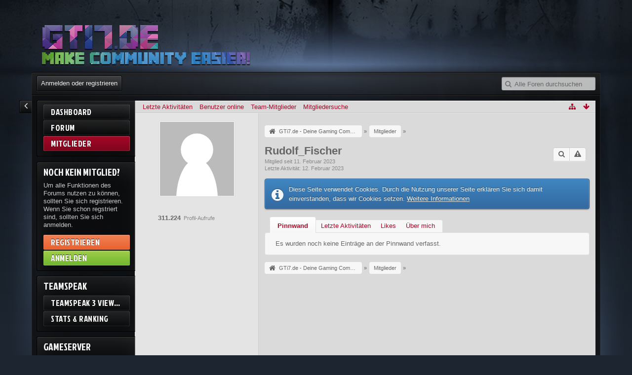

--- FILE ---
content_type: text/html; charset=UTF-8
request_url: https://board.gti7.de/index.php?user/19-rudolf-fischer/&amp;s=9f2e6ef6e39b112816458a3cbe825c2d2e8ddb0a
body_size: 8822
content:
<!DOCTYPE html>
<html dir="ltr" lang="de">

<head>
	<title>Rudolf_Fischer - Mitglieder - GTi7.de - Deine Gaming Community</title>
	
	<base href="https://board.gti7.de/" />
<meta charset="utf-8" />
<meta name="viewport" content="width=device-width, initial-scale=1" />
<meta name="format-detection" content="telephone=no" />
<meta name="description" content="" />
<meta name="keywords" content="Community, Clan, CS:S, Teamspeak, Gaming, Zocken" />
<meta property="og:site_name" content="GTi7.de - Deine Gaming Community" />
<meta property="og:url" content="https://board.gti7.de/index.php?user/19-rudolf-fischer/" />
<meta property="og:type" content="profile" />
<meta property="profile:username" content="Rudolf_Fischer" />
<meta property="og:title" content="Rudolf_Fischer - Mitglieder - GTi7.de - Deine Gaming Community" />
<meta property="og:image" content="https://board.gti7.de/wcf/images/avatars/avatar-default.svg" />

<!-- Stylesheets -->
<link rel="stylesheet" type="text/css" href="https://board.gti7.de/wcf/style/style-6.css?m=1722352435" />


<script>
	//<![CDATA[
	var SID_ARG_2ND	= '&s=b7a97bd609b3adf120089c2768e518ff26d3c6a0';
	var WCF_PATH = 'https://board.gti7.de/wcf/';
	var SECURITY_TOKEN = '84b5adc409c475e32fb34ee044f588908d0809ce';
	var LANGUAGE_ID = 1;
	var TIME_NOW = 1768494632;
	var URL_LEGACY_MODE = false;
	//]]>
</script>
<script src="https://board.gti7.de/wcf/js/3rdParty/jquery.min.js?v=1671570022"></script>
<script src="https://board.gti7.de/wcf/js/3rdParty/jquery-ui.min.js?v=1671570022"></script>

<script src="https://board.gti7.de/wcf/js/WCF.Combined.min.js?v=1671570022"></script>






<noscript>
	<style type="text/css">
		.jsOnly {
			display: none !important;
		}
		
		.noJsOnly {
			display: block !important;
		}
	</style>
</noscript>




	
	
	






<!-- Icons -->
<link rel="icon" href="https://board.gti7.de/wcf/images/favicon.ico" type="image/x-icon" />
<link rel="apple-touch-icon" href="https://board.gti7.de/wcf/images/apple-touch-icon.png" />


	
	<link rel="canonical" href="https://board.gti7.de/index.php?user/19-rudolf-fischer/&amp;s=b7a97bd609b3adf120089c2768e518ff26d3c6a0" />
	
		
	
	<noscript>
		<style type="text/css">
			#profileContent > .tabMenu > ul > li:not(:first-child) {
				display: none !important;
			}
			
			#profileContent > .tabMenuContent:not(:first-of-type) {
				display: none !important;
			}
		</style>
	</noscript>
</head>

<body id="tplUser" data-template="user" data-application="wcf">


<a id="top"></a>



<header id="pageHeader" class="layoutFluid sidebarOrientationLeft">
	<div>
		<nav id="topMenu" class="userPanel">
			<div class="layoutFluid">
									<ul class="userPanelItems">
						<!-- login box -->
		<li id="userLogin">
			<a class="loginLink" href="https://board.gti7.de/index.php?login/&amp;s=b7a97bd609b3adf120089c2768e518ff26d3c6a0">Anmelden oder registrieren</a>
			<div id="loginForm" style="display: none;">
								
				<form method="post" action="https://board.gti7.de/index.php?login/&amp;s=b7a97bd609b3adf120089c2768e518ff26d3c6a0">
					<fieldset>
						<legend>Anmeldung</legend>						
						<dl>
							<dt><label for="username">Benutzername oder E-Mail-Adresse</label></dt>
							<dd>
								<input type="text" id="username" name="username" value="" required="required" class="long" />
							</dd>
						</dl>
						
													<dl>
								<dt>Sind Sie bereits registriert?</dt>
								<dd>
									<label><input type="radio" name="action" value="register" /> Nein, ich möchte mich jetzt registrieren.</label>
									<label><input type="radio" name="action" value="login" checked="checked" /> Ja, mein Kennwort lautet:</label>
								</dd>
							</dl>
												
						<dl>
							<dt><label for="password">Kennwort</label></dt>
							<dd>
								<input type="password" id="password" name="password" value="" class="long" />
							</dd>
						</dl>
						
													<dl>
								<dt></dt>
								<dd><label><input type="checkbox" id="useCookies" name="useCookies" value="1" checked="checked" /> Dauerhaft angemeldet bleiben</label></dd>
							</dl>
												
						
						
						<div class="formSubmit">
							<input type="submit" id="loginSubmitButton" name="submitButton" value="Anmelden" accesskey="s" />
							<a class="button" href="https://board.gti7.de/index.php?lost-password/&amp;s=b7a97bd609b3adf120089c2768e518ff26d3c6a0"><span>Kennwort vergessen</span></a>
							<input type="hidden" name="url" value="/index.php?user/19-rudolf-fischer/&amp;amp;s=9f2e6ef6e39b112816458a3cbe825c2d2e8ddb0a" />
							<input type="hidden" name="t" value="84b5adc409c475e32fb34ee044f588908d0809ce" />						</div>
					</fieldset>
					
											<fieldset>
							<legend>Anmeldung über Drittanbieter</legend>
							<ul class="buttonList smallButtons thirdPartyLogin">
																		
										
										
										
					<li id="steamAuth" class="3rdPartyAuth">
                                        <a href="https://board.gti7.de/index.php?steam-auth/&amp;s=b7a97bd609b3adf120089c2768e518ff26d3c6a0" class="thirdPartyLoginButton steamLoginButton"><img src="https://steamcommunity-a.akamaihd.net/public/images/signinthroughsteam/sits_large_noborder.png"></a>
                                    </li>
					
							</ul>
						</fieldset>
									</form>
			</div>
			
			
		</li>
		
		
	

<li id="userMainMenu" class="dropdown">
	<a class="dropdownToggle" data-toggle="userMainMenu" href="#">
		<span class="icon icon16 icon-list"></span>
		<span>Navigation</span>
	</a>

			<ul class="dropdownMenu">
							<li>
					<a href="https://board.gti7.de/?s=b7a97bd609b3adf120089c2768e518ff26d3c6a0">Dashboard</a>
									</li>
							<li>
					<a href="https://board.gti7.de/index.php?board-list/&amp;s=b7a97bd609b3adf120089c2768e518ff26d3c6a0">Forum</a>
									</li>
							<li>
					<a href="https://board.gti7.de/index.php?members-list/&amp;s=b7a97bd609b3adf120089c2768e518ff26d3c6a0">Mitglieder</a>
														</li>
					</ul>
	</li>
					</ul>
				

				<a id="sidebarMenuCollapse" class="jsTooltip" title="Hauptmenü einklappen"><span class="icon icon16 icon-angle-left"></span></a>

				<a id="sidebarMenuExpand" class="jsTooltip" title="Hauptmenü aufklappen"><span class="icon icon16 icon-angle-right"></span></a>

				
				
<aside id="search" class="searchBar dropdown" data-disable-auto-focus="true">
	<form method="post" action="https://board.gti7.de/index.php?search/&amp;types%5B%5D=com.woltlab.wbb.post&amp;s=b7a97bd609b3adf120089c2768e518ff26d3c6a0">
		<input type="search" name="q" placeholder="Alle Foren durchsuchen" autocomplete="off" required="required" value="" class="dropdownToggle" data-toggle="search" />
		
		<ul class="dropdownMenu">
							<li class="dropdownText">
					<label><input type="checkbox" name="subjectOnly" value="1" /> Nur Betreff durchsuchen</label><label><input type="checkbox" name="findThreads" value="1" /> Ergebnisse als Themen anzeigen</label>
				</li>
				<li class="dropdownDivider"></li>
			
			<li><a href="https://board.gti7.de/index.php?search/&amp;types%5B%5D=com.woltlab.wbb.post&amp;s=b7a97bd609b3adf120089c2768e518ff26d3c6a0">Erweiterte Suche</a></li>
		</ul>
		
		<input type="hidden" name="types[]" value="com.woltlab.wbb.post" />		<input type="hidden" name="t" value="84b5adc409c475e32fb34ee044f588908d0809ce" />	</form>
</aside>

	
			</div>
		</nav>
		
		<div id="logo" class="logo">
						
			<a href="https://board.gti7.de/?s=b7a97bd609b3adf120089c2768e518ff26d3c6a0">
									<img src="https://board.gti7.de/wcf/images/styleLogo-8ba8f19df11b7d9085c2b57cb671e47bf3eca667.png" alt="" />
											</a>
		</div>
		
		
		
		<nav class="navigation navigationHeader">
								<ul class="navigationMenuItems">
							<li data-menu-item="wcf.user.recentActivity"><a href="https://board.gti7.de/index.php?recent-activity-list/&amp;s=b7a97bd609b3adf120089c2768e518ff26d3c6a0"><span>Letzte Aktivitäten</span></a></li>
							<li data-menu-item="wcf.user.usersOnline"><a href="https://board.gti7.de/index.php?users-online-list/&amp;s=b7a97bd609b3adf120089c2768e518ff26d3c6a0"><span>Benutzer online</span></a></li>
							<li data-menu-item="wcf.user.team"><a href="https://board.gti7.de/index.php?team/&amp;s=b7a97bd609b3adf120089c2768e518ff26d3c6a0"><span>Team-Mitglieder</span></a></li>
							<li data-menu-item="wcf.user.search"><a href="https://board.gti7.de/index.php?user-search/&amp;s=b7a97bd609b3adf120089c2768e518ff26d3c6a0"><span>Mitgliedersuche</span></a></li>
						
		</ul>
				
			<ul class="navigationIcons">
				<li id="toBottomLink"><a href="https://board.gti7.de/index.php?user/19-rudolf-fischer/&amp;amp;amp;s=9f2e6ef6e39b112816458a3cbe825c2d2e8ddb0a#bottom" title="Zum Seitenende" class="jsTooltip"><span class="icon icon16 icon-arrow-down"></span> <span class="invisible">Zum Seitenende</span></a></li>
				<li id="sitemap" class="jsOnly"><a href="#" title="Schnellnavigation" class="jsTooltip"><span class="icon icon16 icon-sitemap"></span> <span class="invisible">Schnellnavigation</span></a></li>
											</ul>
		</nav>
	</div>
</header>

<div id="main" class="layoutFluid sidebarOrientationLeft">
	<div>
		<div>
		
			<aside class="sidebarMenu">
	<nav id="mainMenu" class="mainMenu jsMobileNavigation" data-button-label="Navigation">
		<ul>
							<li data-menu-item="wcf.user.dashboard">
					<a href="https://board.gti7.de/?s=b7a97bd609b3adf120089c2768e518ff26d3c6a0">Dashboard</a>
									</li>
							<li data-menu-item="wbb.header.menu.board">
					<a href="https://board.gti7.de/index.php?board-list/&amp;s=b7a97bd609b3adf120089c2768e518ff26d3c6a0">Forum</a>
									</li>
							<li class="active" data-menu-item="wcf.user.members">
					<a href="https://board.gti7.de/index.php?members-list/&amp;s=b7a97bd609b3adf120089c2768e518ff26d3c6a0">Mitglieder</a>
											<ul class="invisible">
															<li><a href="https://board.gti7.de/index.php?recent-activity-list/&amp;s=b7a97bd609b3adf120089c2768e518ff26d3c6a0"><span>Letzte Aktivitäten</span></a></li>
															<li><a href="https://board.gti7.de/index.php?users-online-list/&amp;s=b7a97bd609b3adf120089c2768e518ff26d3c6a0"><span>Benutzer online</span></a></li>
															<li><a href="https://board.gti7.de/index.php?team/&amp;s=b7a97bd609b3adf120089c2768e518ff26d3c6a0"><span>Team-Mitglieder</span></a></li>
															<li><a href="https://board.gti7.de/index.php?user-search/&amp;s=b7a97bd609b3adf120089c2768e518ff26d3c6a0"><span>Mitgliedersuche</span></a></li>
														
						</ul>
									</li>
					</ul>
	</nav>
 
<nav class="mainMenu sidebarCustomBox" style="margin-top:10px">
	<h2>Noch kein Mitglied?</h2>
		<ul>
			<li style="white-space:normal; margin-bottom:10px !important;">
				Um alle Funktionen des Forums nutzen zu können, sollten Sie sich registrieren. Wenn Sie schon regstriert sind, sollten Sie sich anmelden.			</li>
						<li>
				<a class="mainMenuRegister" href="https://board.gti7.de/index.php?register/&amp;s=b7a97bd609b3adf120089c2768e518ff26d3c6a0">Registrieren</a>
			</li>
						<li>
				<a class="mainMenuLogin loginLink" href="https://board.gti7.de/index.php?login/&amp;s=b7a97bd609b3adf120089c2768e518ff26d3c6a0">Anmelden</a>
			</li>
		</ul>	
</nav>
<nav class="mainMenu sidebarCustomBox" style="margin-top:10px">
	<h2>Teamspeak</h2>
		<ul>
			<li>
				<a href="https://gti7.de/viewer.php">Teamspeak 3 Viewer</a>
			</li>
			<li>
				<a href="https://stats.gti7.de">Stats & Ranking</a>
			</li>
		</ul>	
</nav>
<nav class="mainMenu sidebarCustomBox" style="margin-top:10px">
	<h2>Gameserver</h2>
		<ul>
			<li>
				<a href="https://gslvl.gti7.de">Level & Stats</a>
			</li>
			<li>
				<a href="https://gsban.gti7.de">Sourcebans</a>
			</li>
			<li>		
		</ul>	
</nav>

<nav class="mainMenu sidebarCustomBox" style="margin-top:10px">
<a href="https://www.gametracker.com/server_info/eu1.gti7.de:9987/" target="_blank"><img src="https://cache.gametracker.com/server_info/eu1.gti7.de:9987/b_160_400_1_ffffff_c5c5c5_ffffff_000000_0_1_0.png" border="0" width="160" height="218" alt=""/></a>
</nav>
<nav class="mainMenu sidebarCustomBox" style="margin-top:10px">
<a href="https://www.gametracker.com/server_info/51.15.18.114:16270/" target="_blank"><img src="https://cache.gametracker.com/server_info/51.15.18.114:16270/b_160_400_1_ffffff_c5c5c5_ffffff_000000_0_1_0.png" border="0" width="160" height="248" alt=""/></a>
</nav>
<nav class="mainMenu sidebarCustomBox" style="margin-top:10px">
<a href="https://www.gametracker.com/server_info/195.90.223.10:25020/" target="_blank"><img src="https://cache.gametracker.com/server_info/195.90.223.10:25020/b_160_400_1_ffffff_c5c5c5_ffffff_000000_0_1_0.png" border="0" width="160" height="248" alt=""/></a></nav>
</aside>
			
						
																<aside class="sidebar">
						<div>
														
							
							
							<fieldset>
	<legend class="invisible">Avatar</legend>
	
	<div class="userAvatar">
					<span class="framed"><img src="https://board.gti7.de/wcf/images/avatars/avatar-default.svg" style="width: 150px; height: 150px" alt="" class="userAvatarImage" /></span>
			</div>
</fieldset>

	<fieldset>
		<legend class="invisible">Statistiken</legend>
		
		<dl class="plain statsDataList">
			<dt>Profil-Aufrufe</dt>
					<dd title="291,22 Aufrufe pro Tag">311.224</dd>
		</dl>
	</fieldset>




		
		
		
	
							
							
							
													</div>
					</aside>
					
																		
			<section id="content" class="content">
								
								
					<nav class="breadcrumbs marginTop">
		<ul>
			<li title="GTi7.de - Deine Gaming Community" itemscope="itemscope" itemtype="http://data-vocabulary.org/Breadcrumb">
						<a href="https://board.gti7.de/?s=b7a97bd609b3adf120089c2768e518ff26d3c6a0" itemprop="url"><span itemprop="title">GTi7.de - Deine Gaming Community</span></a> <span class="pointer"><span>&raquo;</span></span>
					</li>
									<li title="Mitglieder" itemscope="itemscope" itemtype="http://data-vocabulary.org/Breadcrumb">
						<a href="https://board.gti7.de/index.php?members-list/&amp;s=b7a97bd609b3adf120089c2768e518ff26d3c6a0" itemprop="url"><span itemprop="title">Mitglieder</span></a> <span class="pointer"><span>&raquo;</span></span>
					</li>
		</ul>
	</nav>

<header class="boxHeadline userHeadline"
	>
	<span class="framed invisible"><img src="https://board.gti7.de/wcf/images/avatars/avatar-default.svg" style="width: 48px; height: 48px" alt="" class="userAvatarImage" /></span>
	
	<h1>Rudolf_Fischer					</h1>
	
	<ul class="dataList">
										<li>Mitglied seit 11. Februar 2023</li>
		
	</ul>
			<dl class="plain inlineDataList">
			<dt>Letzte Aktivität</dt>
			<dd><time datetime="2023-02-12T00:56:35+00:00" class="datetime" data-timestamp="1676163395" data-date="12. Februar 2023" data-time="00:56" data-offset="0">12. Februar 2023, 00:56</time></dd>
			
		</dl>
		<nav class="jsMobileNavigation buttonGroupNavigation">
		<ul id="profileButtonContainer" class="buttonGroup">
							<li class="dropdown">
					<a href="#" class="button dropdownToggle jsTooltip" title="Inhalte von Rudolf_Fischer suchen"><span class="icon icon16 icon-search"></span> <span class="invisible">Inhalte von Rudolf_Fischer suchen</span></a>
					<ul class="dropdownMenu">
						<li><a href="https://board.gti7.de/index.php?search/&amp;types%5B%5D=com.woltlab.wbb.post&amp;userID=19&amp;s=b7a97bd609b3adf120089c2768e518ff26d3c6a0">Beiträge</a></li>
<li><a href="https://board.gti7.de/index.php?search/&amp;types%5B%5D=com.woltlab.wbb.post&amp;userID=19&amp;findUserThreads=1&amp;s=b7a97bd609b3adf120089c2768e518ff26d3c6a0">Themen</a></li>
					</ul>
				</li>
			
			
							<li class="jsReportUser jsOnly" data-object-id="19"><a href="#" title="Benutzerprofil melden" class="button jsTooltip"><span class="icon icon16 icon-warning-sign"></span> <span class="invisible">Benutzerprofil melden</span></a></li>
						
													
						
					</ul>
	</nav>
</header>

<div class="userNotice">
		
			<p class="info">Diese Seite verwendet Cookies. Durch die Nutzung unserer Seite erklären Sie sich damit einverstanden, dass wir Cookies setzen. <a href="https://board.gti7.de/index.php?cookie-policy/&amp;s=b7a97bd609b3adf120089c2768e518ff26d3c6a0">Weitere Informationen</a></p>
		
		
	<noscript>
		<p class="warning">In Ihrem Webbrowser ist JavaScript deaktiviert. Um alle Funktionen dieser Website nutzen zu können, muss JavaScript aktiviert sein.</p>
	</noscript>
	
		
		
	</div>

	<div class="contentNavigation">
		
	</div>
	
	<section id="profileContent" class="marginTop tabMenuContainer" data-active="wall">
		<nav class="tabMenu">
			<ul>
															<li><a href="https://board.gti7.de/index.php?user/19-rudolf-fischer/&amp;amp;amp;s=9f2e6ef6e39b112816458a3cbe825c2d2e8ddb0a#wall">Pinnwand</a></li>
																				<li><a href="https://board.gti7.de/index.php?user/19-rudolf-fischer/&amp;amp;amp;s=9f2e6ef6e39b112816458a3cbe825c2d2e8ddb0a#recentActivity">Letzte Aktivitäten</a></li>
																				<li><a href="https://board.gti7.de/index.php?user/19-rudolf-fischer/&amp;amp;amp;s=9f2e6ef6e39b112816458a3cbe825c2d2e8ddb0a#likes">Likes</a></li>
																				<li><a href="https://board.gti7.de/index.php?user/19-rudolf-fischer/&amp;amp;amp;s=9f2e6ef6e39b112816458a3cbe825c2d2e8ddb0a#about">Über mich</a></li>
																					</ul>
		</nav>
		
									<div id="wall" class="container tabMenuContent" data-menu-item="wall">
											

			<div class="containerPadding">
			Es wurden noch keine Einträge an der Pinnwand verfasst.
		</div>
	

									</div>
												<div id="recentActivity" class="container tabMenuContent" data-menu-item="recentActivity">
									</div>
												<div id="likes" class="container tabMenuContent" data-menu-item="likes">
									</div>
												<div id="about" class="container tabMenuContent" data-menu-item="about">
									</div>
											</section>

								
					<nav class="breadcrumbs marginTop">
		<ul>
			<li title="GTi7.de - Deine Gaming Community">
						<a href="https://board.gti7.de/?s=b7a97bd609b3adf120089c2768e518ff26d3c6a0"><span>GTi7.de - Deine Gaming Community</span></a> <span class="pointer"><span>&raquo;</span></span>
					</li>
									<li title="Mitglieder">
						<a href="https://board.gti7.de/index.php?members-list/&amp;s=b7a97bd609b3adf120089c2768e518ff26d3c6a0"><span>Mitglieder</span></a> <span class="pointer"><span>&raquo;</span></span>
					</li>
		</ul>
	</nav>
				
							</section>
			
					</div>
	</div>
</div>

<footer id="pageFooter" class="layoutFluid footer sidebarOrientationLeft">
	<div>
		<nav id="footerNavigation" class="navigation navigationFooter">
				<ul class="navigationMenuItems">
					<li data-menu-item="wcf.page.privacyPolicy"><a href="https://board.gti7.de/index.php?privacy-policy/&amp;s=b7a97bd609b3adf120089c2768e518ff26d3c6a0">Datenschutzerklärung</a></li>
					<li data-menu-item="wcf.footer.menu.legalNotice"><a href="https://board.gti7.de/index.php?legal-notice/&amp;s=b7a97bd609b3adf120089c2768e518ff26d3c6a0">Impressum</a></li>
			</ul>
			
			<ul class="navigationIcons">
				<li id="toTopLink" class="toTopLink"><a href="https://board.gti7.de/index.php?user/19-rudolf-fischer/&amp;amp;amp;s=9f2e6ef6e39b112816458a3cbe825c2d2e8ddb0a#top" title="Zum Seitenanfang" class="jsTooltip"><span class="icon icon16 icon-arrow-up"></span> <span class="invisible">Zum Seitenanfang</span></a></li>
				
			</ul>
			
			<ul class="navigationItems">
									<li title="(UTC) Dublin, Edinburgh, Lissabon, London"><p><span class="icon icon16 icon-time"></span> <span>15. Januar 2026, 16:30</span></p></li>
								
			</ul>
		</nav>
		
		<div class="footerContent">
			
			
						
			<address class="copyright marginTop"><a href="http://www.woltlab.com/de/">Forensoftware: <strong>Burning Board&reg;</strong>, entwickelt von <strong>WoltLab&reg; GmbH</strong></a></address>
				<address class="copyright marginTop">
		<a href="http://www.cls-design.com" class="marginTop" id="footerNoteItem">Stil: <strong>ShapeShifter</strong>, erstellt von <strong>cls-design</strong></a>	</address>

	<div id="footerNote" style="display: none;">
		<div id="footerNoteContent" style="margin-top:10px;">
			<dl>
				<dt>Stilname</dt>
				<dd>ShapeShifter</dd>
			</dl>
			<dl>
				<dt>Hersteller</dt>
				<dd>cls-design</dd>
			</dl>
			<dl>
				<dt>Designer</dt>
				<dd>Tom</dd>
			</dl>
			<dl>
				<dt>Lizenz</dt>
				<dd><a href="http://www.cls-design.com/faq/licence/" class="externalURL" target="_blank">Kostenpflichtige Stile</a></dd>
			</dl>
			<dl>
				<dt>Hilfe</dt>
				<dd><a href="http://www.cls-design.com/forum/index.php?page=Board&amp;boardID=99" class="externalURL" target="_blank">Supportforum</a></dd>
			</dl>			
			<div class="formSubmit" style="height:30px;">
				<a class="button" href="http://www.cls-design.com/" target="_blank">cls-design besuchen</a>			</div>
		</div>
	</div>
	

	






		</div>
		
			</div>
</footer>



<script>
	WCF.User.init(0, '');
	
	WCF.Language.addObject({
		'__days': [ 'Sonntag', 'Montag', 'Dienstag', 'Mittwoch', 'Donnerstag', 'Freitag', 'Samstag' ],
		'__daysShort': [ 'So', 'Mo', 'Di', 'Mi', 'Do', 'Fr', 'Sa' ],
		'__months': [ 'Januar', 'Februar', 'März', 'April', 'Mai', 'Juni', 'Juli', 'August', 'September', 'Oktober', 'November', 'Dezember' ], 
		'__monthsShort': [ 'Jan', 'Feb', 'Mrz', 'Apr', 'Mai', 'Jun', 'Jul', 'Aug', 'Sep', 'Okt', 'Nov', 'Dez' ],
		'wcf.clipboard.item.unmarkAll': 'Demarkieren',
		'wcf.date.relative.now': 'Vor einem Moment',
		'wcf.date.relative.minutes': 'Vor {if $minutes > 1}{#$minutes} Minuten{else}einer Minute{\/if}',
		'wcf.date.relative.hours': 'Vor {if $hours > 1}{#$hours} Stunden{else}einer Stunde{\/if}',
		'wcf.date.relative.pastDays': '{if $days > 1}{$day}{else}Gestern{\/if}, {$time}',
		'wcf.date.dateFormat': 'j. F Y',
		'wcf.date.dateTimeFormat': '%date%, %time%',
		'wcf.date.shortDateTimeFormat': '%date%',
		'wcf.date.hour': 'Stunde',
		'wcf.date.minute': 'Minute',
		'wcf.date.timeFormat': 'H:i',
		'wcf.date.firstDayOfTheWeek': '1',
		'wcf.global.button.add': 'Hinzufügen',
		'wcf.global.button.cancel': 'Abbrechen',
		'wcf.global.button.close': 'Schließen',
		'wcf.global.button.collapsible': 'Auf- und Zuklappen',
		'wcf.global.button.delete': 'Löschen',
		'wcf.global.button.disable': 'Deaktivieren',
		'wcf.global.button.disabledI18n': 'einsprachig',
		'wcf.global.button.edit': 'Bearbeiten',
		'wcf.global.button.enable': 'Aktivieren',
		'wcf.global.button.hide': 'Ausblenden',
		'wcf.global.button.next': 'Weiter »',
		'wcf.global.button.preview': 'Vorschau',
		'wcf.global.button.reset': 'Zurücksetzen',
		'wcf.global.button.save': 'Speichern',
		'wcf.global.button.search': 'Suche',
		'wcf.global.button.submit': 'Absenden',
		'wcf.global.button.upload': 'Hochladen',
		'wcf.global.confirmation.cancel': 'Abbrechen',
		'wcf.global.confirmation.confirm': 'OK',
		'wcf.global.confirmation.title': 'Bestätigung erforderlich',
		'wcf.global.decimalPoint': ',',
		'wcf.global.error.timeout': 'Keine Antwort vom Server erhalten, Anfrage wurde abgebrochen.',
		'wcf.global.form.error.empty': 'Bitte füllen Sie dieses Eingabefeld aus.',
		'wcf.global.form.error.greaterThan': 'Der eingegebene Wert muss größer sein als {#$greaterThan}.',
		'wcf.global.form.error.lessThan': 'Der eingegebene Wert muss kleiner sein als {#$lessThan}.',
		'wcf.global.language.noSelection': 'Keine Auswahl',
		'wcf.global.loading': 'Lädt …',
		'wcf.global.page.jumpTo': 'Gehe zu Seite',
		'wcf.global.page.jumpTo.description': 'Geben Sie einen Wert zwischen „1“ und „#pages#“ ein.',
		'wcf.global.page.pageNavigation': 'Navigation',
		'wcf.global.page.next': 'Nächste Seite',
		'wcf.global.page.previous': 'Vorherige Seite',
		'wcf.global.pageDirection': 'ltr',
		'wcf.global.reason': 'Begründung',
		'wcf.global.sidebar.hideLeftSidebar': '',
		'wcf.global.sidebar.hideRightSidebar': '',
		'wcf.global.sidebar.showLeftSidebar': '',
		'wcf.global.sidebar.showRightSidebar': '',
		'wcf.global.success': 'Die Aktion wurde erfolgreich ausgeführt.',
		'wcf.global.success.add': 'Der Eintrag wurde gespeichert.',
		'wcf.global.success.edit': 'Ihre Änderungen wurden gespeichert.',
		'wcf.global.thousandsSeparator': '.',
		'wcf.page.pagePosition': 'Seite {#$pageNo} von {#$pages}',
		'wcf.page.sitemap': 'Schnellnavigation',
		'wcf.style.changeStyle': 'Stil ändern',
		'wcf.user.activityPoint': 'Punkte',
		'wcf.style.changeStyle': 'Stil ändern',
		'wcf.user.panel.markAllAsRead': 'Alle als gelesen markieren',
		'wcf.user.panel.markAsRead': 'Als gelesen markieren',
		'wcf.user.panel.settings': 'Einstellungen',
		'wcf.user.panel.showAll': 'Alle anzeigen'
					,'wcf.like.button.like': 'Gefällt mir',
			'wcf.like.button.dislike': 'Gefällt mir nicht',
			'wcf.like.tooltip': '{if $likes}{#$likes} Like{if $likes != 1}s{/if}{if $dislikes}, {/if}{/if}{if $dislikes}{#$dislikes} Dislike{if $dislikes != 1}s{/if}{/if}',
			'wcf.like.summary': '{if $others == 0}{@$users.slice(0, -1).join(", ")}{if $users.length > 1} und {/if}{@$users.slice(-1)[0]}{else}{@$users.join(", ")} und {if $others == 1}einem{else}{#$others}{/if} weiteren{/if} gefällt das.',
			'wcf.like.details': 'Details'
				
		
	});
	
	new WCF.Date.Time();
	
	WCF.Dropdown.init();
	WCF.System.Mobile.UX.init();
	
	WCF.TabMenu.init();
	WCF.System.FlexibleMenu.init();
</script>
<script>
	//<![CDATA[
	$(function() {
		new WCF.Effect.SmoothScroll();
		new WCF.Effect.BalloonTooltip();
		new WCF.Sitemap();
		new WCF.Style.Chooser();		WCF.System.PageNavigation.init('.pageNavigation');
		WCF.Date.Picker.init();
		new WCF.User.ProfilePreview();
		new WCF.Notice.Dismiss();
		WCF.User.Profile.ActivityPointList.init();
		
		
		
					new WCF.Action.Proxy({
				autoSend: true,
				data: {
					className: 'wcf\\data\\cronjob\\CronjobAction',
					actionName: 'executeCronjobs'
				},
				showLoadingOverlay: false,
				failure: function() {
					return false;
				}
			});
							new WCF.System.KeepAlive(1740);
				
		if ($.browser.msie) {
			window.onbeforeunload = function() {
				/* Prevent "Back navigation caching" (http://msdn.microsoft.com/en-us/library/ie/dn265017%28v=vs.85%29.aspx) */
			};
		}
		
		$('form[method=get]').attr('method', 'post');
	});
	//]]>
</script>
<!--[IF IE 9]>
<script>
	$(function() {
		function fixButtonTypeIE9() {
			$('button').each(function(index, button) {
				var $button = $(button);
				if (!$button.attr('type')) {
					$button.attr('type', 'button');
				}
			});
		}
		
		WCF.DOMNodeInsertedHandler.addCallback('WCF.FixButtonTypeIE9', fixButtonTypeIE9);
		fixButtonTypeIE9();
	});
</script>
<![ENDIF]-->
<script>
		//<![CDATA[
		var $imageViewer = null;
		$(function() {
			WCF.Language.addObject({
				'wcf.imageViewer.button.enlarge': 'Vollbild-Modus',
				'wcf.imageViewer.button.full': 'Originalversion aufrufen',
				'wcf.imageViewer.seriesIndex': '{x} von {y}',
				'wcf.imageViewer.counter': 'Bild {x} von {y}',
				'wcf.imageViewer.close': 'Schließen',
				'wcf.imageViewer.enlarge': 'Bild direkt anzeigen',
				'wcf.imageViewer.next': 'Nächstes Bild',
				'wcf.imageViewer.previous': 'Vorheriges Bild'
			});
			
			$imageViewer = new WCF.ImageViewer();
		});
		
		// WCF 2.0 compatibility, dynamically fetch slimbox and initialize it with the request parameters
		$.widget('ui.slimbox', {
			_create: function() {
				var self = this;
				head.load('https://board.gti7.de/wcf/js/3rdParty/slimbox2.min.js', function() {
					self.element.slimbox(self.options);
				});
			}
		});
		//]]>
	</script>
<script>
	WCF.Language.addObject({
		
		'wcf.global.error.title': 'Fehlermeldung'
		
		
		
	});
</script>
<script src="https://board.gti7.de/js/WBB.min.js?v=1671570022"></script>
<script src="https://board.gti7.de/wcf/js/3rdParty/jquery.cookie.lib.js"></script>
<script>
	//<![CDATA[
	$(function() {
		
		new WBB.Post.Preview();
	});
	//]]>
</script>
<script>
		//<![CDATA[
		$(function() {
						
			new WCF.User.Profile.TabMenu(19);
			
			WCF.TabMenu.init();
			
						
												
						
							WCF.Language.addObject({
					'wcf.moderation.report.reportContent': 'Benutzerprofil melden',
					'wcf.moderation.report.success': 'Der Inhalt wurde den Moderatoren gemeldet.'
				});
				new WCF.Moderation.Report.Content('com.woltlab.wcf.user', '.jsReportUser');
						
					});
		//]]>
	</script>
<script>
				//<![CDATA[
				$(function() {
					WCF.Language.addObject({
						'wcf.user.button.login': 'Anmelden',
						'wcf.user.button.register': 'Registrieren',
						'wcf.user.login': 'Anmeldung'
					});
					new WCF.User.Login(true);
				});
				//]]>
			</script>
<script>
		//<![CDATA[
		$(function() {
			new WCF.Search.Message.SearchArea($('#search'));
		});
		//]]>
	</script>
<script>
	//<![CDATA[
	$(function() {
		WCF.Language.addObject({
			'wcf.comment.add': 'Kommentar schreiben …',
			'wcf.comment.button.response.add': 'Antworten',
			'wcf.comment.delete.confirmMessage': 'Wollen Sie diesen Kommentar wirklich löschen?',
			'wcf.comment.description': 'Drücken Sie die Eingabetaste, um abzusenden oder Escape, um abzubrechen.',
			'wcf.comment.guestDialog.title': 'Gastkommentar',
			'wcf.comment.more': 'Weitere Kommentare',
			'wcf.comment.response.add': 'Antworten …',
			'wcf.comment.response.more': '{if $count == 1}Eine weitere Antwort{else}{#$count} weitere Antworten{/if}',
			'wcf.moderation.report.reportContent': 'Inhalt melden',
			'wcf.moderation.report.success': 'Der Inhalt wurde den Moderatoren gemeldet.'
		});
		
		new WCF.Comment.Handler('userProfileCommentList', '<img src="https://board.gti7.de/wcf/images/avatars/avatar-default.svg" style="width: 32px; height: 32px" alt="" class="userAvatarImage" />');
					new WCF.Comment.Like(0, 1, false, 1);
			new WCF.Comment.Response.Like(0, 1, false, 1);
				
					new WCF.Moderation.Report.Content('com.woltlab.wcf.comment.comment', '.jsReportCommentComment');
			new WCF.Moderation.Report.Content('com.woltlab.wcf.comment.response', '.jsReportCommentResponse');
			});
	//]]>
</script>
<script>
		//<![CDATA[
		$(function() {
			$('#footerNoteItem').click(function() {
				$('#footerNote').wcfDialog({
					title: 'Stilinformationen'
				});
				return false;
			});
		});
		//]]>
	</script>
<script>
	//<![CDATA[
		$(function() {

			$('#sidebarMenuCollapse').click(function() {
        		$('#sidebarMenuCollapse').css("display","none");
				$('#sidebarMenuExpand').css("display","block");	
				$('#userMainMenu').css("display","block");					
				$('.navigationHeader').addClass('navigationHeaderWidth');
				$('#pageFooter').addClass('pageFooterWidth');
				$('.sidebarMenu').addClass('sidebarMenuWidth');
				$( "sidebarMenu" ).remove();
				$.cookie('wcf_shapeshifter', 'collapsed', { path: '/' });
			});

			$('#sidebarMenuExpand').click(function() {
				$('#sidebarMenuExpand').css("display","none");
				$('#sidebarMenuCollapse').css("display","block");
				$('#userMainMenu').css("display","none");					
				$('.navigationHeader').removeClass('navigationHeaderWidth');
				$('#pageFooter').removeClass('pageFooterWidth');
				$('.sidebarMenu').removeClass('sidebarMenuWidth');
				$.cookie('wcf_shapeshifter', 'expanded', { path: '/' });
			});

			var sidebarMenuCollapsed = $.cookie('wcf_shapeshifter');

    		if (sidebarMenuCollapsed == 'collapsed') {
				$('#sidebarMenuCollapse').css("display","none");
				$('#sidebarMenuExpand').css("display","block");					
				$('#userMainMenu').css("display","block");					
				$('.navigationHeader').addClass('navigationHeaderWidth');
				$('#pageFooter').addClass('pageFooterWidth');
				$('.sidebarMenu').addClass('sidebarMenuWidth');
				$( "sidebarMenu" ).remove();
			};
		});
	//]]>
</script>
<script>
	//<![CDATA[
		$(function() {
		
			$('li.sidebarDropdownMenu').each(function() {
				var $sidebarDropdownMenu = $(this);
		
				$("a.sidebarDropdownMenuLink", $sidebarDropdownMenu).click(function(e) {
					e.preventDefault();
					$div = $("div.sidebarDropdownMenuBase", $sidebarDropdownMenu);
					$div.toggle("fast");
					$("div.sidebarDropdownMenuBase").not($div).hide("fast");
					return false;
				});
			});
    
			$('html').click(function(){
    			$("div.sidebarDropdownMenuBase").hide("fast");
			});
     
		});

	//]]>
</script>


<a id="bottom"></a>

<script defer src="https://static.cloudflareinsights.com/beacon.min.js/vcd15cbe7772f49c399c6a5babf22c1241717689176015" integrity="sha512-ZpsOmlRQV6y907TI0dKBHq9Md29nnaEIPlkf84rnaERnq6zvWvPUqr2ft8M1aS28oN72PdrCzSjY4U6VaAw1EQ==" data-cf-beacon='{"version":"2024.11.0","token":"edc5b670a10048678d6953642c925557","r":1,"server_timing":{"name":{"cfCacheStatus":true,"cfEdge":true,"cfExtPri":true,"cfL4":true,"cfOrigin":true,"cfSpeedBrain":true},"location_startswith":null}}' crossorigin="anonymous"></script>
</body>
</html>